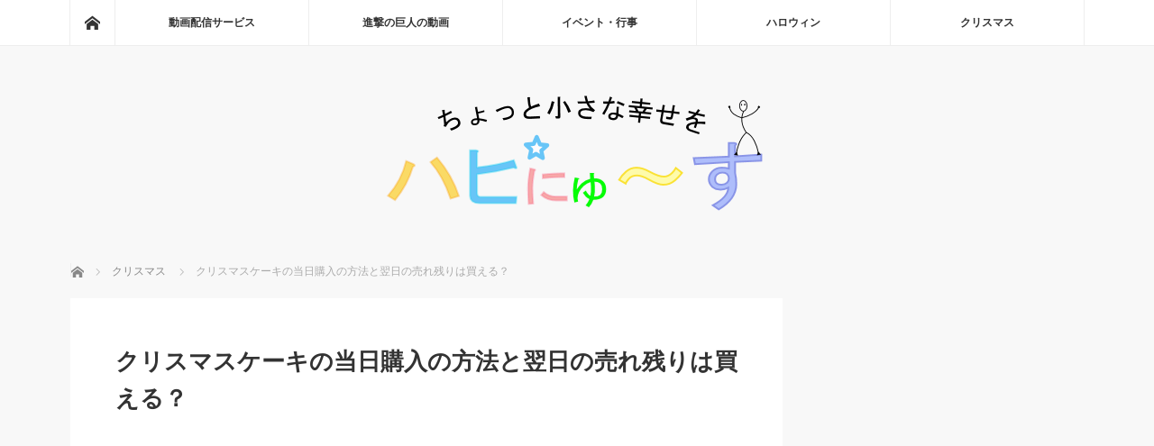

--- FILE ---
content_type: text/html; charset=UTF-8
request_url: https://happy-life-news.com/christmas-cake-that-day/
body_size: 17751
content:
<!DOCTYPE html>
<html class="pc" lang="ja">
<head prefix="og: http://ogp.me/ns# fb: http://ogp.me/ns/fb#">
<meta charset="UTF-8">
<!--[if IE]><meta http-equiv="X-UA-Compatible" content="IE=edge"><![endif]-->
<meta name="viewport" content="width=device-width">
<title>クリスマスケーキの当日購入の方法と翌日の売れ残りは買える？</title>
<meta name="description" content="クリスマスイブ当日にケーキを買う方法や、クリスマス翌日に安売りセールで買う方法を紹介します。毎日忙しく過ごしていて、ついついクリスマスケーキの予約を後回しにしてしまい気づきたらもうケーキの予約締め切られてたなんて事ありませんか？今回は当日でもクリスマスケーキは買えるのか？安売りってされているのか？前日に買っておいたケーキっていつまで食べても大丈夫なのか？など、クリスマスケーキの疑問についてまとめました！">
<meta property="og:type" content="article" />
<meta property="og:url" content="https://happy-life-news.com/christmas-cake-that-day/">
<meta property="og:title" content="クリスマスケーキの当日購入の方法と翌日の売れ残りは買える？" />
<meta property="og:description" content="クリスマスイブ当日にケーキを買う方法や、クリスマス翌日に安売りセールで買う方法を紹介します。毎日忙しく過ごしていて、ついついクリスマスケーキの予約を後回しにしてしまい気づきたらもうケーキの予約締め切られてたなんて事ありませんか？今回は当日でもクリスマスケーキは買えるのか？安売りってされているのか？前日に買っておいたケーキっていつまで食べても大丈夫なのか？など、クリスマスケーキの疑問についてまとめました！" />
<meta property="og:site_name" content="ハピニュース" />
<meta property="og:image" content='https://happy-life-news.com/wp-content/uploads/2018/11/cake.jpg'>
<meta property="og:image:secure_url" content="https://happy-life-news.com/wp-content/uploads/2018/11/cake.jpg" /> 
<meta property="og:image:width" content="640" /> 
<meta property="og:image:height" content="427" />
<meta name="twitter:card" content="summary" />
<meta name="twitter:site" content="@どなてろ" />
<meta name="twitter:creator" content="@どなてろ" />
<meta name="twitter:title" content="クリスマスケーキの当日購入の方法と翌日の売れ残りは買える？" />
<meta name="twitter:description" content="クリスマスイブ当日にケーキを買う方法や、クリスマス翌日に安売りセールで買う方法を紹介します。毎日忙しく過ごしていて、ついついクリスマスケーキの予約を後回しにしてしまい気づきたらもうケーキの予約締め切られてたなんて事ありませんか？今回は当日でもクリスマスケーキは買えるのか？安売りってされているのか？前日に買っておいたケーキっていつまで食べても大丈夫なのか？など、クリスマスケーキの疑問についてまとめました！" />
<meta name="twitter:image:src" content='https://happy-life-news.com/wp-content/uploads/2018/11/cake.jpg' />
<link rel="pingback" href="https://happy-life-news.com/xmlrpc.php">
<meta name='robots' content='max-image-preview:large' />
<link rel="alternate" type="application/rss+xml" title="ハピニュース &raquo; フィード" href="https://happy-life-news.com/feed/" />
<link rel="alternate" type="application/rss+xml" title="ハピニュース &raquo; コメントフィード" href="https://happy-life-news.com/comments/feed/" />
<link rel="alternate" type="application/rss+xml" title="ハピニュース &raquo; クリスマスケーキの当日購入の方法と翌日の売れ残りは買える？ のコメントのフィード" href="https://happy-life-news.com/christmas-cake-that-day/feed/" />
<link rel='stylesheet' id='style-css' href='https://happy-life-news.com/wp-content/themes/MAG.child/style.css?ver=2.2.2' type='text/css' media='screen' />
<link rel='stylesheet' id='wp-block-library-css' href='https://happy-life-news.com/wp-includes/css/dist/block-library/style.min.css?ver=6.2.8' type='text/css' media='all' />
<link rel='stylesheet' id='classic-theme-styles-css' href='https://happy-life-news.com/wp-includes/css/classic-themes.min.css?ver=6.2.8' type='text/css' media='all' />
<style id='global-styles-inline-css' type='text/css'>
body{--wp--preset--color--black: #000000;--wp--preset--color--cyan-bluish-gray: #abb8c3;--wp--preset--color--white: #ffffff;--wp--preset--color--pale-pink: #f78da7;--wp--preset--color--vivid-red: #cf2e2e;--wp--preset--color--luminous-vivid-orange: #ff6900;--wp--preset--color--luminous-vivid-amber: #fcb900;--wp--preset--color--light-green-cyan: #7bdcb5;--wp--preset--color--vivid-green-cyan: #00d084;--wp--preset--color--pale-cyan-blue: #8ed1fc;--wp--preset--color--vivid-cyan-blue: #0693e3;--wp--preset--color--vivid-purple: #9b51e0;--wp--preset--gradient--vivid-cyan-blue-to-vivid-purple: linear-gradient(135deg,rgba(6,147,227,1) 0%,rgb(155,81,224) 100%);--wp--preset--gradient--light-green-cyan-to-vivid-green-cyan: linear-gradient(135deg,rgb(122,220,180) 0%,rgb(0,208,130) 100%);--wp--preset--gradient--luminous-vivid-amber-to-luminous-vivid-orange: linear-gradient(135deg,rgba(252,185,0,1) 0%,rgba(255,105,0,1) 100%);--wp--preset--gradient--luminous-vivid-orange-to-vivid-red: linear-gradient(135deg,rgba(255,105,0,1) 0%,rgb(207,46,46) 100%);--wp--preset--gradient--very-light-gray-to-cyan-bluish-gray: linear-gradient(135deg,rgb(238,238,238) 0%,rgb(169,184,195) 100%);--wp--preset--gradient--cool-to-warm-spectrum: linear-gradient(135deg,rgb(74,234,220) 0%,rgb(151,120,209) 20%,rgb(207,42,186) 40%,rgb(238,44,130) 60%,rgb(251,105,98) 80%,rgb(254,248,76) 100%);--wp--preset--gradient--blush-light-purple: linear-gradient(135deg,rgb(255,206,236) 0%,rgb(152,150,240) 100%);--wp--preset--gradient--blush-bordeaux: linear-gradient(135deg,rgb(254,205,165) 0%,rgb(254,45,45) 50%,rgb(107,0,62) 100%);--wp--preset--gradient--luminous-dusk: linear-gradient(135deg,rgb(255,203,112) 0%,rgb(199,81,192) 50%,rgb(65,88,208) 100%);--wp--preset--gradient--pale-ocean: linear-gradient(135deg,rgb(255,245,203) 0%,rgb(182,227,212) 50%,rgb(51,167,181) 100%);--wp--preset--gradient--electric-grass: linear-gradient(135deg,rgb(202,248,128) 0%,rgb(113,206,126) 100%);--wp--preset--gradient--midnight: linear-gradient(135deg,rgb(2,3,129) 0%,rgb(40,116,252) 100%);--wp--preset--duotone--dark-grayscale: url('#wp-duotone-dark-grayscale');--wp--preset--duotone--grayscale: url('#wp-duotone-grayscale');--wp--preset--duotone--purple-yellow: url('#wp-duotone-purple-yellow');--wp--preset--duotone--blue-red: url('#wp-duotone-blue-red');--wp--preset--duotone--midnight: url('#wp-duotone-midnight');--wp--preset--duotone--magenta-yellow: url('#wp-duotone-magenta-yellow');--wp--preset--duotone--purple-green: url('#wp-duotone-purple-green');--wp--preset--duotone--blue-orange: url('#wp-duotone-blue-orange');--wp--preset--font-size--small: 13px;--wp--preset--font-size--medium: 20px;--wp--preset--font-size--large: 36px;--wp--preset--font-size--x-large: 42px;--wp--preset--spacing--20: 0.44rem;--wp--preset--spacing--30: 0.67rem;--wp--preset--spacing--40: 1rem;--wp--preset--spacing--50: 1.5rem;--wp--preset--spacing--60: 2.25rem;--wp--preset--spacing--70: 3.38rem;--wp--preset--spacing--80: 5.06rem;--wp--preset--shadow--natural: 6px 6px 9px rgba(0, 0, 0, 0.2);--wp--preset--shadow--deep: 12px 12px 50px rgba(0, 0, 0, 0.4);--wp--preset--shadow--sharp: 6px 6px 0px rgba(0, 0, 0, 0.2);--wp--preset--shadow--outlined: 6px 6px 0px -3px rgba(255, 255, 255, 1), 6px 6px rgba(0, 0, 0, 1);--wp--preset--shadow--crisp: 6px 6px 0px rgba(0, 0, 0, 1);}:where(.is-layout-flex){gap: 0.5em;}body .is-layout-flow > .alignleft{float: left;margin-inline-start: 0;margin-inline-end: 2em;}body .is-layout-flow > .alignright{float: right;margin-inline-start: 2em;margin-inline-end: 0;}body .is-layout-flow > .aligncenter{margin-left: auto !important;margin-right: auto !important;}body .is-layout-constrained > .alignleft{float: left;margin-inline-start: 0;margin-inline-end: 2em;}body .is-layout-constrained > .alignright{float: right;margin-inline-start: 2em;margin-inline-end: 0;}body .is-layout-constrained > .aligncenter{margin-left: auto !important;margin-right: auto !important;}body .is-layout-constrained > :where(:not(.alignleft):not(.alignright):not(.alignfull)){max-width: var(--wp--style--global--content-size);margin-left: auto !important;margin-right: auto !important;}body .is-layout-constrained > .alignwide{max-width: var(--wp--style--global--wide-size);}body .is-layout-flex{display: flex;}body .is-layout-flex{flex-wrap: wrap;align-items: center;}body .is-layout-flex > *{margin: 0;}:where(.wp-block-columns.is-layout-flex){gap: 2em;}.has-black-color{color: var(--wp--preset--color--black) !important;}.has-cyan-bluish-gray-color{color: var(--wp--preset--color--cyan-bluish-gray) !important;}.has-white-color{color: var(--wp--preset--color--white) !important;}.has-pale-pink-color{color: var(--wp--preset--color--pale-pink) !important;}.has-vivid-red-color{color: var(--wp--preset--color--vivid-red) !important;}.has-luminous-vivid-orange-color{color: var(--wp--preset--color--luminous-vivid-orange) !important;}.has-luminous-vivid-amber-color{color: var(--wp--preset--color--luminous-vivid-amber) !important;}.has-light-green-cyan-color{color: var(--wp--preset--color--light-green-cyan) !important;}.has-vivid-green-cyan-color{color: var(--wp--preset--color--vivid-green-cyan) !important;}.has-pale-cyan-blue-color{color: var(--wp--preset--color--pale-cyan-blue) !important;}.has-vivid-cyan-blue-color{color: var(--wp--preset--color--vivid-cyan-blue) !important;}.has-vivid-purple-color{color: var(--wp--preset--color--vivid-purple) !important;}.has-black-background-color{background-color: var(--wp--preset--color--black) !important;}.has-cyan-bluish-gray-background-color{background-color: var(--wp--preset--color--cyan-bluish-gray) !important;}.has-white-background-color{background-color: var(--wp--preset--color--white) !important;}.has-pale-pink-background-color{background-color: var(--wp--preset--color--pale-pink) !important;}.has-vivid-red-background-color{background-color: var(--wp--preset--color--vivid-red) !important;}.has-luminous-vivid-orange-background-color{background-color: var(--wp--preset--color--luminous-vivid-orange) !important;}.has-luminous-vivid-amber-background-color{background-color: var(--wp--preset--color--luminous-vivid-amber) !important;}.has-light-green-cyan-background-color{background-color: var(--wp--preset--color--light-green-cyan) !important;}.has-vivid-green-cyan-background-color{background-color: var(--wp--preset--color--vivid-green-cyan) !important;}.has-pale-cyan-blue-background-color{background-color: var(--wp--preset--color--pale-cyan-blue) !important;}.has-vivid-cyan-blue-background-color{background-color: var(--wp--preset--color--vivid-cyan-blue) !important;}.has-vivid-purple-background-color{background-color: var(--wp--preset--color--vivid-purple) !important;}.has-black-border-color{border-color: var(--wp--preset--color--black) !important;}.has-cyan-bluish-gray-border-color{border-color: var(--wp--preset--color--cyan-bluish-gray) !important;}.has-white-border-color{border-color: var(--wp--preset--color--white) !important;}.has-pale-pink-border-color{border-color: var(--wp--preset--color--pale-pink) !important;}.has-vivid-red-border-color{border-color: var(--wp--preset--color--vivid-red) !important;}.has-luminous-vivid-orange-border-color{border-color: var(--wp--preset--color--luminous-vivid-orange) !important;}.has-luminous-vivid-amber-border-color{border-color: var(--wp--preset--color--luminous-vivid-amber) !important;}.has-light-green-cyan-border-color{border-color: var(--wp--preset--color--light-green-cyan) !important;}.has-vivid-green-cyan-border-color{border-color: var(--wp--preset--color--vivid-green-cyan) !important;}.has-pale-cyan-blue-border-color{border-color: var(--wp--preset--color--pale-cyan-blue) !important;}.has-vivid-cyan-blue-border-color{border-color: var(--wp--preset--color--vivid-cyan-blue) !important;}.has-vivid-purple-border-color{border-color: var(--wp--preset--color--vivid-purple) !important;}.has-vivid-cyan-blue-to-vivid-purple-gradient-background{background: var(--wp--preset--gradient--vivid-cyan-blue-to-vivid-purple) !important;}.has-light-green-cyan-to-vivid-green-cyan-gradient-background{background: var(--wp--preset--gradient--light-green-cyan-to-vivid-green-cyan) !important;}.has-luminous-vivid-amber-to-luminous-vivid-orange-gradient-background{background: var(--wp--preset--gradient--luminous-vivid-amber-to-luminous-vivid-orange) !important;}.has-luminous-vivid-orange-to-vivid-red-gradient-background{background: var(--wp--preset--gradient--luminous-vivid-orange-to-vivid-red) !important;}.has-very-light-gray-to-cyan-bluish-gray-gradient-background{background: var(--wp--preset--gradient--very-light-gray-to-cyan-bluish-gray) !important;}.has-cool-to-warm-spectrum-gradient-background{background: var(--wp--preset--gradient--cool-to-warm-spectrum) !important;}.has-blush-light-purple-gradient-background{background: var(--wp--preset--gradient--blush-light-purple) !important;}.has-blush-bordeaux-gradient-background{background: var(--wp--preset--gradient--blush-bordeaux) !important;}.has-luminous-dusk-gradient-background{background: var(--wp--preset--gradient--luminous-dusk) !important;}.has-pale-ocean-gradient-background{background: var(--wp--preset--gradient--pale-ocean) !important;}.has-electric-grass-gradient-background{background: var(--wp--preset--gradient--electric-grass) !important;}.has-midnight-gradient-background{background: var(--wp--preset--gradient--midnight) !important;}.has-small-font-size{font-size: var(--wp--preset--font-size--small) !important;}.has-medium-font-size{font-size: var(--wp--preset--font-size--medium) !important;}.has-large-font-size{font-size: var(--wp--preset--font-size--large) !important;}.has-x-large-font-size{font-size: var(--wp--preset--font-size--x-large) !important;}
.wp-block-navigation a:where(:not(.wp-element-button)){color: inherit;}
:where(.wp-block-columns.is-layout-flex){gap: 2em;}
.wp-block-pullquote{font-size: 1.5em;line-height: 1.6;}
</style>
<link rel='stylesheet' id='contact-form-7-css' href='https://happy-life-news.com/wp-content/plugins/contact-form-7/includes/css/styles.css?ver=5.0.4' type='text/css' media='all' />
<link rel='stylesheet' id='toc-screen-css' href='https://happy-life-news.com/wp-content/plugins/table-of-contents-plus/screen.min.css?ver=2002' type='text/css' media='all' />
<link rel='stylesheet' id='parent-style-css' href='https://happy-life-news.com/wp-content/themes/mag_tcd036/style.css?ver=6.2.8' type='text/css' media='all' />
<script type='text/javascript' src='https://happy-life-news.com/wp-includes/js/jquery/jquery.min.js?ver=3.6.4' id='jquery-core-js'></script>
<script type='text/javascript' src='https://happy-life-news.com/wp-includes/js/jquery/jquery-migrate.min.js?ver=3.4.0' id='jquery-migrate-js'></script>
<link rel="https://api.w.org/" href="https://happy-life-news.com/wp-json/" /><link rel="alternate" type="application/json" href="https://happy-life-news.com/wp-json/wp/v2/posts/7375" /><link rel="canonical" href="https://happy-life-news.com/christmas-cake-that-day/" />
<link rel='shortlink' href='https://happy-life-news.com/?p=7375' />
<link rel="alternate" type="application/json+oembed" href="https://happy-life-news.com/wp-json/oembed/1.0/embed?url=https%3A%2F%2Fhappy-life-news.com%2Fchristmas-cake-that-day%2F" />
<link rel="alternate" type="text/xml+oembed" href="https://happy-life-news.com/wp-json/oembed/1.0/embed?url=https%3A%2F%2Fhappy-life-news.com%2Fchristmas-cake-that-day%2F&#038;format=xml" />
<style type="text/css">div#toc_container ul li {font-size: 90%;}</style>
<script src="https://happy-life-news.com/wp-content/themes/mag_tcd036/js/jquery.easing.js?ver=2.2.2"></script>
<script src="https://happy-life-news.com/wp-content/themes/mag_tcd036/js/jscript.js?ver=2.2.2"></script>
<script src="https://happy-life-news.com/wp-content/themes/mag_tcd036/js/comment.js?ver=2.2.2"></script>
<script src="https://happy-life-news.com/wp-content/themes/mag_tcd036/js/header_fix.js?ver=2.2.2"></script>

<link rel="stylesheet" media="screen and (max-width:770px)" href="https://happy-life-news.com/wp-content/themes/mag_tcd036/responsive.css?ver=2.2.2">
<link rel="stylesheet" media="screen and (max-width:770px)" href="https://happy-life-news.com/wp-content/themes/mag_tcd036/footer-bar.css?ver=2.2.2">

<link rel="stylesheet" href="https://happy-life-news.com/wp-content/themes/mag_tcd036/japanese.css?ver=2.2.2">

<!--[if lt IE 9]>
<script src="https://happy-life-news.com/wp-content/themes/mag_tcd036/js/html5.js?ver=2.2.2"></script>
<![endif]-->

<style type="text/css">



.side_headline, #copyright, .page_navi span.current, .archive_headline, #pickup_post .headline, #related_post .headline, #comment_headline, .post_list .category a, #footer_post_list .category a, .mobile .footer_headline, #page_title
 { background-color:#FF9900; }

a:hover, #comment_header ul li a:hover, .post_content a
 { color:#B9A3FF; }
.post_content .q_button { color:#fff; }
.pc #global_menu > ul > li a:hover, .pc #global_menu > ul > li.active > a, .pc #global_menu ul ul a, #return_top a:hover, .next_page_link a:hover, .page_navi a:hover, .collapse_category_list li a:hover .count,
  #wp-calendar td a:hover, #wp-calendar #prev a:hover, #wp-calendar #next a:hover, .widget_search #search-btn input:hover, .widget_search #searchsubmit:hover, .side_widget.google_search #searchsubmit:hover,
   #submit_comment:hover, #comment_header ul li a:hover, #comment_header ul li.comment_switch_active a, #comment_header #comment_closed p, #post_pagination a:hover, #post_pagination p, a.menu_button:hover
    { background-color:#B9A3FF; }

.pc #global_menu_wrap .home_menu:hover { background:#B9A3FF url(https://happy-life-news.com/wp-content/themes/mag_tcd036/img/header/home.png) no-repeat center; }
.pc #global_menu > ul > li a:hover, .pc #global_menu > ul > li.active > a { border-color:#B9A3FF; }

.mobile #global_menu li a:hover, .mobile #global_menu_wrap .home_menu:hover { background-color:#B9A3FF !important; }

#comment_textarea textarea:focus, #guest_info input:focus, #comment_header ul li a:hover, #comment_header ul li.comment_switch_active a, #comment_header #comment_closed p
 { border-color:#B9A3FF; }

#comment_header ul li.comment_switch_active a:after, #comment_header #comment_closed p:after
 { border-color:#B9A3FF transparent transparent transparent; }

.pc #global_menu ul ul a:hover
 { background-color:#63FFD0; }

.user_sns li a:hover
 { background-color:#B9A3FF; border-color:#B9A3FF; }

.collapse_category_list li a:before
 { border-color: transparent transparent transparent #B9A3FF; }

#previous_next_post .prev_post a:hover, #previous_next_post .next_post a:hover
 { background-color:#B9A3FF !important; }

#footer_post_list .title { color:#FFFFFF; background:rgba(0,0,0,0.4); }

#post_title { font-size:26px; }
.post_content { font-size:18px; }

.post_content .style3a{
    position: relative;
    margin: 0 0 1.5em;
    padding: 0.8em;
    background: #FF9900;
    color: #fff;
    font-size: 22px;
    font-weight: bold;
    border-top:1px solid #FF9900;
    border-bottom:1px solid #FF9900;
}

.post_content .style4a { margin:2.5em 2px 1.2em; padding:.3em 0 .3em .8em; font-size:22px; font-weight:700; border-bottom:none; border-left:7px solid #FF9900; }

#logo_image_mobile a { display:inline-block; height:60px; margin:0; }

<?php
function copePanda()
{
	if ( is_tag() || is_paged() || is_date() || is_year() || is_author() || is_search() || is_404() ) {
		echo '<meta name="robots" content="noindex,follow">';
	}
}
add_action('wp_head','copePanda');
?>

<script async src="//pagead2.googlesyndication.com/pagead/js/adsbygoogle.js"></script>
<script>
  (adsbygoogle = window.adsbygoogle || []).push({
    google_ad_client: "ca-pub-9395553136288121",
    enable_page_level_ads: true
  });
</script>


<script>
  (function(i,s,o,g,r,a,m){i['GoogleAnalyticsObject']=r;i[r]=i[r]||function(){
  (i[r].q=i[r].q||[]).push(arguments)},i[r].l=1*new Date();a=s.createElement(o),
  m=s.getElementsByTagName(o)[0];a.async=1;a.src=g;m.parentNode.insertBefore(a,m)
  })(window,document,'script','https://www.google-analytics.com/analytics.js','ga');

  ga('create', 'UA-103078173-1', 'auto');
  ga('send', 'pageview');

</script>










/*=================================================================================
	カエレバ・ヨメレバ・トマレバ
=================================================================================*/
 
.cstmreba {
	width:98%;
	height:auto;
	margin:36px auto;
	font-family:'Lucida Grande','Hiragino Kaku Gothic ProN',Helvetica, Meiryo, sans-serif;
	line-height: 1.5;
	word-wrap: break-word;
	box-sizing: border-box;
	display: block;
}
.cstmreba a {
	transition: 0.8s ;
	color:#285EFF; /* テキストリンクカラー */
}
.cstmreba a:hover {
	color:#FFCA28; /* テキストリンクカラー(マウスオーバー時) */
}
.booklink-box, .kaerebalink-box, .tomarebalink-box {
	width: 100%;
	background-color: #fafafa; /* 全体の背景カラー */
	overflow: hidden;
	border-radius: 0px;
	box-sizing: border-box;
	padding: 12px 8px;
	box-shadow: 0px 2px 5px 0 rgba(0,0,0,.26);
}
/* サムネイル画像ボックス */
.booklink-image,
.kaerebalink-image,
.tomarebalink-image {
	width:150px;
	float:left;
	margin:0 14px 0 0;
	text-align: center;
	background: #fff;
}
.booklink-image a,
.kaerebalink-image a,
.tomarebalink-image a {
	width:100%;
	display:block;
}
.booklink-image a img, .kaerebalink-image a img, .tomarebalink-image a img {
	margin:0 ;
	padding: 0;
	text-align:center;
	background: #fff;
}
.booklink-info, .kaerebalink-info, .tomarebalink-info {
	overflow:hidden;
	line-height:170%;
	color: #333;
}
/* infoボックス内リンク下線非表示 */
.booklink-info a,
.kaerebalink-info a,
.tomarebalink-info a {
	text-decoration: none;
}
/* 作品・商品・ホテル名 リンク */
.booklink-name>a,
.kaerebalink-name>a,
.tomarebalink-name>a {
	border-bottom: 1px solid ;
	font-size:16px;
}
/* powered by */
.booklink-powered-date,
.kaerebalink-powered-date,
.tomarebalink-powered-date {
	font-size:10px;
	line-height:150%;
}
.booklink-powered-date a,
.kaerebalink-powered-date a,
.tomarebalink-powered-date a {
	color:#333;
	border-bottom: none ;
}
.booklink-powered-date a:hover,
.kaerebalink-powered-date a:hover,
.tomarebalink-powered-date a:hover {
	color:#333;
	border-bottom: 1px solid #333 ;
}
/* 著者・住所 */
.booklink-detail, .kaerebalink-detail, .tomarebalink-address {
	font-size:12px;
}
.kaerebalink-link1 div img, .booklink-link2 div img, .tomarebalink-link1 div img {
	display:none;
}
.booklink-link2 {
	display: inline-block;
	width: 100%;
	margin-top: 5px;
}
.booklink-link2>div,
.kaerebalink-link1>div,
.tomarebalink-link1>div {
	float:left;
	width:24%;
	min-width:128px;
	margin:0.5%;
}
/***** ボタンデザインここから ******/
.booklink-link2 a,
.kaerebalink-link1 a,
.tomarebalink-link1 a {
	width: 100%;
	display: inline-block;
	text-align: center;
	box-sizing: border-box;
	margin: 1px 0;
	padding:3% 0.5%;
	border-radius: 8px;
	font-size: 12px;
	font-weight: bold;
	line-height: 180%;
	color: #fff;
	box-shadow: 0px 2px 4px 0 rgba(0,0,0,.26);
}
/* トマレバ */
.tomarebalink-link1 .shoplinkrakuten a {background: #76ae25; border: 2px solid #76ae25; }/* 楽天トラベル */
.tomarebalink-link1 .shoplinkjalan a { background: #ff7a15; border: 2px solid #ff7a15;}/* じゃらん */
.tomarebalink-link1 .shoplinkjtb a { background: #c81528; border: 2px solid #c81528;}/* JTB */
.tomarebalink-link1 .shoplinkknt a { background: #0b499d; border: 2px solid #0b499d;}/* KNT */
.tomarebalink-link1 .shoplinkikyu a { background: #bf9500; border: 2px solid #bf9500;}/* 一休 */
.tomarebalink-link1 .shoplinkrurubu a { background: #000066; border: 2px solid #000066;}/* るるぶ */
.tomarebalink-link1 .shoplinkyahoo a { background: #ff0033; border: 2px solid #ff0033;}/* Yahoo!トラベル */
/* カエレバ */
.kaerebalink-link1 .shoplinkyahoo a {background:#ff0033; border: 2px solid #ff0033;} /* Yahoo!ショッピング */
.kaerebalink-link1 .shoplinkbellemaison a { background:#84be24 ; border: 2px solid #84be24;}	/* ベルメゾン */
.kaerebalink-link1 .shoplinkcecile a { background:#8d124b; border: 2px solid #8d124b;} /* セシール */
.kaerebalink-link1 .shoplinkkakakucom a {background:#314995; border: 2px solid #314995;} /* 価格コム */
/* ヨメレバ */
.booklink-link2 .shoplinkkindle a { background:#007dcd; border: 2px solid #007dcd;} /* Kindle */
.booklink-link2 .shoplinkrakukobo a { background:#bf0000; border: 2px solid #bf0000;} /* 楽天kobo */
.booklink-link2  .shoplinkbk1 a { background:#0085cd; border: 2px solid #0085cd;} /* honto */
.booklink-link2 .shoplinkehon a { background:#2a2c6d; border: 2px solid #2a2c6d;} /* ehon */
.booklink-link2 .shoplinkkino a { background:#003e92; border: 2px solid #003e92;} /* 紀伊國屋書店 */
.booklink-link2 .shoplinktoshokan a { background:#333333; border: 2px solid #333333;} /* 図書館 */
/* カエレバ・ヨメレバ共通 */
.kaerebalink-link1 .shoplinkamazon a, .booklink-link2 .shoplinkamazon a {
	background:#FF9901;
	border: 2px solid #ff9901;
} /* Amazon */
.kaerebalink-link1 .shoplinkrakuten a, .booklink-link2 .shoplinkrakuten a {
	background: #bf0000;
	border: 2px solid #bf0000;
} /* 楽天 */
.kaerebalink-link1 .shoplinkseven a, .booklink-link2 .shoplinkseven a {
	background:#225496;
	border: 2px solid #225496;
} /* 7net */
/****** ボタンカラー ここまで *****/
 
/***** ボタンデザイン　マウスオーバー時ここから *****/
.booklink-link2 a:hover,
.kaerebalink-link1 a:hover,
.tomarebalink-link1 a:hover {
	background: #fff;
}
/* トマレバ */
.tomarebalink-link1 .shoplinkrakuten a:hover { color: #76ae25; }/* 楽天トラベル */
.tomarebalink-link1 .shoplinkjalan a:hover { color: #ff7a15; }/* じゃらん */
.tomarebalink-link1 .shoplinkjtb a:hover { color: #c81528; }/* JTB */
.tomarebalink-link1 .shoplinkknt a:hover { color: #0b499d; }/* KNT */
.tomarebalink-link1 .shoplinkikyu a:hover { color: #bf9500; }/* 一休 */
.tomarebalink-link1 .shoplinkrurubu a:hover { color: #000066; }/* るるぶ */
.tomarebalink-link1 .shoplinkyahoo a:hover { color: #ff0033; }/* Yahoo!トラベル */
/* カエレバ */
.kaerebalink-link1 .shoplinkyahoo a:hover {color:#ff0033;} /* Yahoo!ショッピング */
.kaerebalink-link1 .shoplinkbellemaison a:hover { color:#84be24 ; }	/* ベルメゾン */
.kaerebalink-link1 .shoplinkcecile a:hover { color:#8d124b; } /* セシール */
.kaerebalink-link1 .shoplinkkakakucom a:hover {color:#314995;} /* 価格コム */
/* ヨメレバ */
.booklink-link2 .shoplinkkindle a:hover { color:#007dcd;} /* Kindle */
.booklink-link2 .shoplinkrakukobo a:hover { color:#bf0000; } /* 楽天kobo */
.booklink-link2 .shoplinkbk1 a:hover { color:#0085cd; } /* honto */
.booklink-link2 .shoplinkehon a:hover { color:#2a2c6d; } /* ehon */
.booklink-link2 .shoplinkkino a:hover { color:#003e92; } /* 紀伊國屋書店 */
.booklink-link2 .shoplinktoshokan a:hover { color:#333333; } /* 図書館 */
/* カエレバ・ヨメレバ共通 */
.kaerebalink-link1 .shoplinkamazon a:hover, .booklink-link2 .shoplinkamazon a:hover {
	color:#FF9901; } /* Amazon */
.kaerebalink-link1 .shoplinkrakuten a:hover , .booklink-link2 .shoplinkrakuten a:hover {
	color: #bf0000; } /* 楽天 */
.kaerebalink-link1 .shoplinkseven a:hover, .booklink-link2 .shoplinkseven a:hover {
	color:#225496;} /* 7net */
/***** ボタンデザイン　マウスオーバー時ここまで *****/
.booklink-footer {
	clear:both;
}
 
/*****  解像度768px以下のスタイル *****/
@media screen and (max-width:768px){
	.booklink-image,
	.kaerebalink-image,
	.tomarebalink-image {
		width:100%;
		float:none;
	}
	.booklink-link2>div,
	.kaerebalink-link1>div,
	.tomarebalink-link1>div {
		width: 32.33%;
		margin: 0.5%;
	}
	.booklink-info,
	.kaerebalink-info,
	.tomarebalink-info {
	  text-align:center;
	  padding-bottom: 1px;
	}
}
 
/*****  解像度480px以下のスタイル *****/
@media screen and (max-width:480px){
	.booklink-link2>div,
	.kaerebalink-link1>div,
	.tomarebalink-link1>div {
		width: 49%;
		margin: 0.5%;
	}
}

/***  カエレバここまで ***/
.check {
  color: #FFFFFF;
  font-size: 12px;
  background-color: #FF0000;
  vertical-align:text-top;
  font-weight: bold;
}




/* 赤ボタン単品 */
.red-btn {
  box-shadow:2px 2px 2px #555;
  font-size:16px;
  text-align:center; /*ボタンの中央配置 */
  margin:40px auto 40px auto;  /*ボタンの上右下左の余白 */
  max-width: 300px;  /*ボタンの横幅 */
  text-align: center;  /*ボタン内の文字中央寄せ */
  padding: 7px;  /*ボタン内文字の余白 */
  background-color:#ed254e;
  margin-right: auto;
  margin-left: auto;
  border-radius: 5px;  /*ボタンの角を少し丸く */
  -webkit-border-radius: 5px;
  -moz-border-radius: 5px;
  font-weight: bold;  /*ボタン内文字は太字 */
  color: #fff !important;  /*ボタン内の文字色 */
  height: 30px;
  line-height:30px;
}
 
.red-btn a {
  text-decoration: none !important;  /*ボタン内テキストリンク下線無し */
  color: #fff !important;  /*ボタン内の文字色 */
  display: block;
}


/* 左ボタン */
 
.left-btn {
  box-shadow:2px 2px 2px #555;  
  text-align:center; /*ボタンの中央配置 */
  width: 100%;  /*ボタンの横幅 */
  text-align: center;  /*ボタン内の文字中央寄せ */
  padding: 7px;  /*ボタン内文字の余白 */
  background-color: #039BE6;  /*ボタンの背景色#cc1812#ef5771#d64e80#e37878 */
  border-radius: 5px;  /*ボタンの角を少し丸く */
  -webkit-border-radius: 5px;
  -moz-border-radius: 5px;
  font-weight: bold;  /*ボタン内文字は太字 */
  color:#fff !important;
  margin-bottom:10px;
  margin-left:-10px;
  height: 30px;
  line-height:30px;
}
 
.left-btn a {
  text-decoration: none !important;  /*ボタン内テキストリンク下線無し */
  color: #fff !important;  /*ボタン内の文字色 */
  display: block;
}
 
 
/* 右ボタン */
 
.right-btn {
  box-shadow:2px 2px 2px #555;
  background-color: #ed254e;
  text-align:center; /*ボタンの中央配置 */
  margin-bottom:15px;
  display: block;
  width: 100%;  /*ボタンの横幅 */
  text-align: center;  /*ボタン内の文字中央寄せ */
  padding: 7px;  /*ボタン内文字の余白 */
  float:left;
  color:#fff;
  font-weight:bold;
  margin-left: -10px;
  border-radius: 5px;  /*ボタンの角を少し丸く */
  -webkit-border-radius: 5px;
  -moz-border-radius: 5px;
  height: 30px;
  line-height:30px;
}
 
.right-btn a {
  text-decoration: none !important;  /*ボタン内テキストリンク下線無し */
  color: #fff !important;  /*ボタン内の文字色 */
  display: block;
}
 
.box-main:after {
  content:"";
  display:block;
  clear:both;
}
.box-main {
 text-align:center;
 font-size:16px;
}





.ggmap {
position: relative;
padding-bottom: 56.25%;
padding-top: 30px;
height: 0;
overflow: hidden;
}
 
.ggmap iframe,
.ggmap object,
.ggmap embed {
position: absolute;
top: 0;
left: 0;
width: 100%;
height: 100%;
}

<script type="text/javascript" language="javascript">
    var vc_pid = "885932515";
</script><script type="text/javascript" src="//aml.valuecommerce.com/vcdal.js" async></script>

</style>


<style type="text/css"></style><style type="text/css">.broken_link, a.broken_link {
	text-decoration: line-through;
}</style><link rel="icon" href="https://happy-life-news.com/wp-content/uploads/2017/07/06f72bda9ffdfd07312a36cfa3877563-1-120x120.jpg" sizes="32x32" />
<link rel="icon" href="https://happy-life-news.com/wp-content/uploads/2017/07/06f72bda9ffdfd07312a36cfa3877563-1.jpg" sizes="192x192" />
<link rel="apple-touch-icon" href="https://happy-life-news.com/wp-content/uploads/2017/07/06f72bda9ffdfd07312a36cfa3877563-1.jpg" />
<meta name="msapplication-TileImage" content="https://happy-life-news.com/wp-content/uploads/2017/07/06f72bda9ffdfd07312a36cfa3877563-1.jpg" />







<!-- Global site tag (gtag.js) - Google Analytics -->
<script async src="https://www.googletagmanager.com/gtag/js?id=UA-103078173-1"></script>
<script>
  window.dataLayer = window.dataLayer || [];
  function gtag(){dataLayer.push(arguments);}
  gtag('js', new Date());

  gtag('config', 'UA-103078173-1');
</script>








</head>
<body class="post-template-default single single-post postid-7375 single-format-standard">

 <!-- global menu -->
  <div id="global_menu_wrap">
  <div id="global_menu" class="clearfix">
   <a class="home_menu" href="https://happy-life-news.com/"><span>ホーム</span></a>
   <ul id="menu-%e3%83%a1%e3%82%a4%e3%83%b3%e3%83%a1%e3%83%8b%e3%83%a5%e3%83%bc" class="menu"><li id="menu-item-6352" class="menu-item menu-item-type-post_type menu-item-object-post menu-item-6352"><a href="https://happy-life-news.com/drama-vod/">動画配信サービス</a></li>
<li id="menu-item-8601" class="menu-item menu-item-type-post_type menu-item-object-post menu-item-8601"><a href="https://happy-life-news.com/shingeki-season3/">進撃の巨人の動画</a></li>
<li id="menu-item-108" class="menu-item menu-item-type-taxonomy menu-item-object-category current-post-ancestor menu-item-has-children menu-item-108"><a href="https://happy-life-news.com/category/event/">イベント・行事</a>
<ul class="sub-menu">
	<li id="menu-item-3402" class="menu-item menu-item-type-taxonomy menu-item-object-category menu-item-3402"><a href="https://happy-life-news.com/category/event/valentine/">バレンタイン</a></li>
	<li id="menu-item-5913" class="menu-item menu-item-type-taxonomy menu-item-object-category menu-item-5913"><a href="https://happy-life-news.com/category/event/claming/">潮干狩り</a></li>
	<li id="menu-item-8185" class="menu-item menu-item-type-taxonomy menu-item-object-category menu-item-8185"><a href="https://happy-life-news.com/category/event/hahanohi-titinohi/">母の日・父の日</a></li>
	<li id="menu-item-4686" class="menu-item menu-item-type-taxonomy menu-item-object-category menu-item-4686"><a href="https://happy-life-news.com/category/event/festival/">お祭り・花火</a></li>
	<li id="menu-item-5268" class="menu-item menu-item-type-taxonomy menu-item-object-category menu-item-5268"><a href="https://happy-life-news.com/category/event/seapool/">海・プール</a></li>
</ul>
</li>
<li id="menu-item-1240" class="menu-item menu-item-type-taxonomy menu-item-object-category menu-item-1240"><a href="https://happy-life-news.com/category/event/halloween/">ハロウィン</a></li>
<li id="menu-item-6796" class="menu-item menu-item-type-taxonomy menu-item-object-category current-post-ancestor current-menu-parent current-post-parent menu-item-6796"><a href="https://happy-life-news.com/category/event/christmas/">クリスマス</a></li>
</ul>  </div>
 </div>
 
 <div id="header">

  <!-- logo -->
  <div id='logo_image'>
<h1 id="logo"><a href=" https://happy-life-news.com/" title="ハピニュース" data-label="ハピニュース"><img src="https://happy-life-news.com/wp-content/uploads/tcd-w/logo-resized.png?1770089231" alt="ハピニュース" title="ハピニュース" /></a></h1>
</div>

  
    <a href="#" class="menu_button"><span>menu</span></a>
  
 </div><!-- END #header -->

 <div id="main_contents" class="clearfix">

  <!-- bread crumb -->
    
<ul id="bread_crumb" class="clearfix" itemscope itemtype="http://schema.org/BreadcrumbList">
 <li itemprop="itemListElement" itemscope itemtype="http://schema.org/ListItem" class="home"><a itemprop="item" href="https://happy-life-news.com/"><span itemprop="name">ホーム</span></a><meta itemprop="position" content="1" /></li>

 <li itemprop="itemListElement" itemscope itemtype="http://schema.org/ListItem">
     <a itemprop="item" href="https://happy-life-news.com/category/event/christmas/"><span itemprop="name">クリスマス</span></a>
       <meta itemprop="position" content="2" /></li>
 <li itemprop="itemListElement" itemscope itemtype="http://schema.org/ListItem" class="last"><span itemprop="name">クリスマスケーキの当日購入の方法と翌日の売れ残りは買える？</span><meta itemprop="position" content="3" /></li>

</ul>
  
<div id="main_col">

 
 <div id="article">

      



  <div id="post_meta_top" class="clearfix no_image">
        </div>

  <h2 id="post_title">クリスマスケーキの当日購入の方法と翌日の売れ残りは買える？</h2>







<script async src="//pagead2.googlesyndication.com/pagead/js/adsbygoogle.js"></script>
<!-- happypcタイトル下（ﾘﾝｸﾕﾆｯﾄ） -->
<ins class="adsbygoogle"
     style="display:block"
     data-ad-client="ca-pub-9395553136288121"
     data-ad-slot="2087894298"
     data-ad-format="link"></ins>
<script>
(adsbygoogle = window.adsbygoogle || []).push({});
</script>
&nbsp;




  <div class="post_content clearfix">
   <p>※2019年10月28日更新しました</p>
<p>この記事では、クリスマスイブ当日にケーキを買う方法や、クリスマス翌日に安売りセールで買う方法を紹介します。</p>
<p>毎日忙しく過ごしていて、ついついクリスマスケーキの予約を後回しにしてしまい気づきたらもうケーキの予約締め切られてたなんて事ありませんか？</p>
<p>今回は当日でもクリスマスケーキは買えるのか？<br />
安売りってされているのか？<br />
前日に買っておいたケーキっていつまで食べても大丈夫なのか？</p>
<p>など、クリスマスケーキの疑問についてまとめました！</p>
<div id="single_banner_area2" class="clearfix one_banner">
<div class="single_banner single_banner_left">
<p style="color: #888; text-align: center;"><span style="font-size: 65%;">スポンサーリンク</span>
<script async src="//pagead2.googlesyndication.com/pagead/js/adsbygoogle.js"></script>
<!-- happy.new.honnbunnai -->
<ins class="adsbygoogle"
     style="display:block"
     data-ad-client="ca-pub-9395553136288121"
     data-ad-slot="8755137478"
     data-ad-format="rectangle"></ins>
<script>
(adsbygoogle = window.adsbygoogle || []).push({});
</script>
</div>
<div class="single_banner single_banner_right">
<a href="" target="_blank"><img src="" alt="" title="" /></a>
</div>
</div>

<div id="toc_container" class="no_bullets"><p class="toc_title">目次</p><ul class="toc_list"><li><a href="#i"><span class="toc_number toc_depth_1">1</span> クリスマスケーキは予約なしで当日で買える？</a></li><li><a href="#i-2"><span class="toc_number toc_depth_1">2</span> クリスマスケーキの売れ残りは翌日に半額で販売？</a></li><li><a href="#i-3"><span class="toc_number toc_depth_1">3</span> クリスマスケーキを前日に買う場合の賞味期限と翌日のケーキの日持ち</a></li><li><a href="#i-4"><span class="toc_number toc_depth_1">4</span> クリスマス翌日はケーキの売れ残りをどうすれば買える？</a></li><li><a href="#i-5"><span class="toc_number toc_depth_1">5</span> クリスマスケーキの当日購入のポイント</a></li></ul></div>
<h3 class="style3a"><span id="i">クリスマスケーキは予約なしで当日で買える？</span></h3>
<p><img decoding="async" class="alignnone size-full wp-image-7170 aligncenter" src="https://happy-life-news.com/wp-content/uploads/2018/10/Christmas-cake2.jpg" alt="" width="453" height="340" srcset="https://happy-life-news.com/wp-content/uploads/2018/10/Christmas-cake2.jpg 453w, https://happy-life-news.com/wp-content/uploads/2018/10/Christmas-cake2-300x225.jpg 300w" sizes="(max-width: 453px) 100vw, 453px" /></p>
<p>この記事を読んでくださっている方はきっと、クリスマスケーキを予約しなくてもケーキは買えるのかについて、すごく知りたいことだと思います！</p>
<p>ズバリ結論から申すと、買えます！！</p>
<p>ただしお店にもよります。特にケーキ屋さんでは、予約でしか販売しないというお店もあるので要注意です。</p>
<p>予約数に達しなかった分のケーキを安く売っているケーキ屋さんやスーパーも多くありますので、お店を選ばないのであれば当日買うことは可能です！</p>
<p>最近では、<span style="text-decoration: underline;"><strong>コンビニやスーパー</strong></span>でもクリスマスケーキを買えるようになりました。</p>
<p>ケーキ屋さんでは予約分や予約分と少ししか作らない場合が多いですが、スーパーやコンビニでは予約のもの以外も多く売っているので、当日に買うのならスーパーやコンビニがおすすめです。</p>
<p>しかし、念のため当日買う場合は早めに買いに行くのが良いでしょう。</p>
<p>また、ホールケーキではなくカットされているケーキであればいつでも売っているので、何種類か買って好きなものを選んで食べる時のもおすすめです！</p>
<div id="single_banner_area2" class="clearfix one_banner">
<div class="single_banner single_banner_left">
<p style="color: #888; text-align: center;"><span style="font-size: 65%;">スポンサーリンク</span>
<script async src="//pagead2.googlesyndication.com/pagead/js/adsbygoogle.js"></script>
<!-- happy.new.honnbunnai -->
<ins class="adsbygoogle"
     style="display:block"
     data-ad-client="ca-pub-9395553136288121"
     data-ad-slot="8755137478"
     data-ad-format="rectangle"></ins>
<script>
(adsbygoogle = window.adsbygoogle || []).push({});
</script>
</div>
<div class="single_banner single_banner_right">
<a href="" target="_blank"><img src="" alt="" title="" /></a>
</div>
</div>

<h3 class="style3a"><span id="i-2">クリスマスケーキの売れ残りは翌日に半額で販売？</span></h3>
<p><img decoding="async" loading="lazy" class="alignnone size-full wp-image-7392 aligncenter" src="https://happy-life-news.com/wp-content/uploads/2018/11/cake3.jpg" alt="" width="640" height="427" srcset="https://happy-life-news.com/wp-content/uploads/2018/11/cake3.jpg 640w, https://happy-life-news.com/wp-content/uploads/2018/11/cake3-300x200.jpg 300w" sizes="(max-width: 640px) 100vw, 640px" /></p>
<p>ケーキは値段が高いから、クリスマスケーキといえど値引きしてあるものがいい！という方もいますよね。</p>
<p>節約しながらも、家族で美味しいケーキを食べたい！それなら売れ残りの割引されているケーキがおすすめです。</p>
<p>売れ残りといっても、賞味期限が切れているわけではないのでご安心ください！</p>
<p>その売れ残りのケーキですが、不二家のようなチェーンのケーキ屋さんやスーパー、コンビニが狙い目です。</p>
<p>特に25日の夕方5〜6時頃から2〜4割引されている場合が多いです。お店は、みんなが食事を始める時間には売り切りたいのでその前に安くし始めます。</p>
<p>ですから当日の夕方からは、廃棄にしたくないためどこのお店も安くするんです。</p>
<p>夕方の割引を狙って買いに行く場合は売り切れていることも予想して、何店舗か目星をつけてから行動するのがいいですね！</p>
<p>また、日にちにこだわらないという方は26日のスーパーやコンビニの開店してすぐの時間もおすすめです。</p>
<p>26日以降が期限のクリスマスケーキが、クリスマスを過ぎているのでかなりお安く買えます。</p>
<p>3割引ほどから、お得なところでは半額になっている場合もあります！</p>
<p>クリスマスは終わってしまっていますが、お得にケーキを買って美味しいご飯を食べてもいいですね。どこのお店でも必ずあるわけではないと思いうので、事前調査が必要かもしれません。</p>
<p>クリスマスケーキ食べ損ねたという時にはラッキーですね！</p>
<h3 class="style3a"><span id="i-3">クリスマスケーキを前日に買う場合の賞味期限と翌日のケーキの日持ち</span></h3>
<p><img decoding="async" loading="lazy" class="alignnone size-full wp-image-7393 aligncenter" src="https://happy-life-news.com/wp-content/uploads/2018/11/cake.jpg" alt="" width="640" height="427" srcset="https://happy-life-news.com/wp-content/uploads/2018/11/cake.jpg 640w, https://happy-life-news.com/wp-content/uploads/2018/11/cake-300x200.jpg 300w" sizes="(max-width: 640px) 100vw, 640px" /></p>
<p>クリスマスのケーキ屋さんの混み方は尋常じゃありません。</p>
<p>駐車スペースはいっぱい、路駐もできない、店内は人で溢れかえってケーキ１つ買うのにも一苦労ですよね。</p>
<p>仕事帰り疲れていたり小さな子どもを連れていたりすると、クリスマス当日に混んでいる中ケーキ屋さんに行くのは大変ですしストレスですよね。</p>
<p>それなら空いている前日のうちに買っておこう！と思うこともあります。</p>
<p>ですが、大体のケーキには本日中にお召し上がりくださいと書いてあるので前日に買うのを躊躇してしまいがちです。</p>
<p>大家族や大食いでなければホールのケーキを買っても、 食べきれずに翌日に残りを食べることってよくありますよね。</p>
<p>我が家でも前日のケーキの残りを翌日に食べていましたし、それでお腹を壊したこともありません！ですから前日に買っておいても大丈夫でしょう。</p>
<p>ただしこの場合は、残ってしまう場合はすぐに冷蔵庫に入れること、残りを翌日以降に食べる場合クリームやフルーツの状態をよく見て注意して食べてくださいね！</p>
<p>クリスマスケーキは、生クリームや間にフルーツが挟まっているものが多いですよね。</p>
<p>買った翌日中はいいにしてもかってから2.3日たつと生クリームやフルーツが悪くなってきてしまうので、食べて体調を崩しても自己責任です。</p>
<p>食べる前には必ずよく見て匂いを嗅ぐなどして確認してからいただきましょう。</p>
<p>ですから、もし前日に買っておく場合にはクリスマス当日にできるだけ食べきるようにするといいですね！</p>
<p class="well"><span style="background-color: #ff9900; color: #ffffff;">【あわせて読みたい】</span><br />
<a href="https://happy-life-news.com/expiration-date-of-christmas-cake/"><span style="text-decoration: underline;">クリスマスケーキの冷凍保存する方法と解凍方法</span></a></p>
<h3 class="style3a"><span id="i-4">クリスマス翌日はケーキの売れ残りをどうすれば買える？</span></h3>
<p><img decoding="async" loading="lazy" class="alignnone size-full wp-image-7394 aligncenter" src="https://happy-life-news.com/wp-content/uploads/2018/11/cake2.jpg" alt="" width="640" height="427" srcset="https://happy-life-news.com/wp-content/uploads/2018/11/cake2.jpg 640w, https://happy-life-news.com/wp-content/uploads/2018/11/cake2-300x200.jpg 300w" sizes="(max-width: 640px) 100vw, 640px" /></p>
<p>クリスマスケーキは品質は落ちるけども、翌日でも食べられると紹介しました。</p>
<p>しかし、クリスマス翌日にも売れ残りのケーキを値引きして販売してくれるかというと、26日にはすべて廃棄され売られることはありません。</p>
<p>家で食べきれない分を翌日食べるなら問題ありませんが、ケーキの賞味期限は基本的に当日なので、前日作ったケーキを翌日売ることは、ケーキ屋さんではありません。</p>
<p>そのため、クリスマスケーキを食べたいのならば、24日か25日にケーキを買って食べましょう。</p>
<p class="well"><span style="background-color: #ff9900; color: #ffffff;">【あわせて読みたい】</span><br />
<span style="text-decoration: underline;"><a href="https://happy-life-news.com/when-to-eat-christmas-cake/">クリスマスケーキはいつ食べる？24日と25日どっちが本当の食べる日？</a></span></p>
<h3 class="style3a"><span id="i-5">クリスマスケーキの当日購入のポイント</span></h3>
<p>クリスマスケーキ、どうしようか決まりましたか？</p>
<p>せっかくのクリスマス、美味しいケーキを安く買えたら尚嬉しいですね。</p>
<p>ケーキが安くなるタイミングやどういうお店が安くなるのか知っておけば、浮いたお金で子どもや旦那さんへのクリスマスプレゼントに回すこともできますし、自分へのちょっとしたご褒美を買えるかもしれません！</p>
<p>前日に買いに行って時間を節約してもいいですね。</p>
<p>美味しいケーキとプレゼントを準備して、楽しいクリスマスを過ごしましょう！</p>
<p class="well"><span style="background-color: #ff9900; color: #ffffff;">【あわせて読みたい】</span><br />
<a href="https://happy-life-news.com/christmas-present-for-women/"><span style="text-decoration: underline;">女性が今欲しいおしゃれなクリスマスプレゼントまとめ</span></a></p>
     </div>



 <!-- PC・タブレットで表示したい内容 -->
<div id="single_banner_area_o" class="clearfix">
 <div class="single_banner single_banner_left">
  <div class="align1 mb10 text70">スポンサーリンク</div>
  <div><script async src="//pagead2.googlesyndication.com/pagead/js/adsbygoogle.js"></script>
<!-- happy.pc.honnbunnbottom1 -->
<ins class="adsbygoogle"
     style="display:inline-block;width:336px;height:280px"
     data-ad-client="ca-pub-9395553136288121"
     data-ad-slot="4735249109"></ins>
<script>
(adsbygoogle = window.adsbygoogle || []).push({});
</script></div>
 </div>
 <div class="single_banner single_banner_right">
  <div class="align1 mb10 text70">スポンサーリンク</div>
  <div><script async src="//pagead2.googlesyndication.com/pagead/js/adsbygoogle.js"></script>
<!-- happy.pc-honnbunnbottom2 -->
<ins class="adsbygoogle"
     style="display:inline-block;width:336px;height:280px"
     data-ad-client="ca-pub-9395553136288121"
     data-ad-slot="9153662801"></ins>
<script>
(adsbygoogle = window.adsbygoogle || []).push({});
</script></div>
 </div>
</div>





<script async src="//pagead2.googlesyndication.com/pagead/js/adsbygoogle.js"></script>
<!-- happy記事下（リンクユニット） -->
<ins class="adsbygoogle"
     style="display:block"
     data-ad-client="ca-pub-9395553136288121"
     data-ad-slot="2437935003"
     data-ad-format="link"></ins>
<script>
(adsbygoogle = window.adsbygoogle || []).push({});
</script>
&nbsp;





<div id="related_post">




<script async src="//pagead2.googlesyndication.com/pagead/js/adsbygoogle.js"></script>
<ins class="adsbygoogle"
     style="display:block"
     data-ad-format="autorelaxed"
     data-ad-client="ca-pub-9395553136288121"
     data-ad-slot="9658173841"></ins>
<script>
     (adsbygoogle = window.adsbygoogle || []).push({});
</script>



</div>








<div id="related_post">


</div>



　  <div id="single_share" class="clearfix">
   
<!--Type1-->

<!--Type2-->

<!--Type3-->

<div id="share_btm1">

 

<div class="sns">
<ul class="type3 clearfix">
<!--Twitterボタン-->
<li class="twitter">
<a href="http://twitter.com/share?text=%E3%82%AF%E3%83%AA%E3%82%B9%E3%83%9E%E3%82%B9%E3%82%B1%E3%83%BC%E3%82%AD%E3%81%AE%E5%BD%93%E6%97%A5%E8%B3%BC%E5%85%A5%E3%81%AE%E6%96%B9%E6%B3%95%E3%81%A8%E7%BF%8C%E6%97%A5%E3%81%AE%E5%A3%B2%E3%82%8C%E6%AE%8B%E3%82%8A%E3%81%AF%E8%B2%B7%E3%81%88%E3%82%8B%EF%BC%9F&url=https%3A%2F%2Fhappy-life-news.com%2Fchristmas-cake-that-day%2F&via=Donatello_happy&tw_p=tweetbutton&related=Donatello_happy" onclick="javascript:window.open(this.href, '', 'menubar=no,toolbar=no,resizable=yes,scrollbars=yes,height=400,width=600');return false;"><i class="icon-twitter"></i><span class="ttl">Tweet</span><span class="share-count"></span></a></li>

<!--Facebookボタン-->
<li class="facebook">
<a href="//www.facebook.com/sharer/sharer.php?u=https://happy-life-news.com/christmas-cake-that-day/&amp;t=%E3%82%AF%E3%83%AA%E3%82%B9%E3%83%9E%E3%82%B9%E3%82%B1%E3%83%BC%E3%82%AD%E3%81%AE%E5%BD%93%E6%97%A5%E8%B3%BC%E5%85%A5%E3%81%AE%E6%96%B9%E6%B3%95%E3%81%A8%E7%BF%8C%E6%97%A5%E3%81%AE%E5%A3%B2%E3%82%8C%E6%AE%8B%E3%82%8A%E3%81%AF%E8%B2%B7%E3%81%88%E3%82%8B%EF%BC%9F" class="facebook-btn-icon-link" target="blank" rel="nofollow"><i class="icon-facebook"></i><span class="ttl">Share</span><span class="share-count"></span></a></li>

<!--Google+ボタン-->
<li class="googleplus">
<a href="https://plus.google.com/share?url=https%3A%2F%2Fhappy-life-news.com%2Fchristmas-cake-that-day%2F" onclick="javascript:window.open(this.href, '', 'menubar=no,toolbar=no,resizable=yes,scrollbars=yes,height=600,width=500');return false;"><i class="icon-google-plus"></i><span class="ttl">+1</span><span class="share-count"></span></a></li>

<!--Hatebuボタン-->
<li class="hatebu">
<a href="http://b.hatena.ne.jp/add?mode=confirm&url=https%3A%2F%2Fhappy-life-news.com%2Fchristmas-cake-that-day%2F" onclick="javascript:window.open(this.href, '', 'menubar=no,toolbar=no,resizable=yes,scrollbars=yes,height=400,width=510');return false;" ><i class="icon-hatebu"></i><span class="ttl">Hatena</span><span class="share-count"></span></a></li>

<!--Pocketボタン-->
<li class="pocket">
<a href="http://getpocket.com/edit?url=https%3A%2F%2Fhappy-life-news.com%2Fchristmas-cake-that-day%2F&title=%E3%82%AF%E3%83%AA%E3%82%B9%E3%83%9E%E3%82%B9%E3%82%B1%E3%83%BC%E3%82%AD%E3%81%AE%E5%BD%93%E6%97%A5%E8%B3%BC%E5%85%A5%E3%81%AE%E6%96%B9%E6%B3%95%E3%81%A8%E7%BF%8C%E6%97%A5%E3%81%AE%E5%A3%B2%E3%82%8C%E6%AE%8B%E3%82%8A%E3%81%AF%E8%B2%B7%E3%81%88%E3%82%8B%EF%BC%9F" target="blank"><i class="icon-pocket"></i><span class="ttl">Pocket</span><span class="share-count"></span></a></li>

<!--RSSボタン-->
<li class="rss">
<a href="https://happy-life-news.com/feed/" target="blank"><i class="icon-rss"></i><span class="ttl">RSS</span></a></li>

<!--Feedlyボタン-->
<li class="feedly">
<a href="http://feedly.com/index.html#subscription%2Ffeed%2Fhttps://happy-life-news.com/feed/" target="blank"><i class="icon-feedly"></i><span class="ttl">feedly</span><span class="share-count"></span></a></li>

<!--Pinterestボタン-->
<li class="pinterest">
<a rel="nofollow" target="_blank" href="https://www.pinterest.com/pin/create/button/?url=https%3A%2F%2Fhappy-life-news.com%2Fchristmas-cake-that-day%2F&media=https://happy-life-news.com/wp-content/uploads/2018/11/cake.jpg&description=%E3%82%AF%E3%83%AA%E3%82%B9%E3%83%9E%E3%82%B9%E3%82%B1%E3%83%BC%E3%82%AD%E3%81%AE%E5%BD%93%E6%97%A5%E8%B3%BC%E5%85%A5%E3%81%AE%E6%96%B9%E6%B3%95%E3%81%A8%E7%BF%8C%E6%97%A5%E3%81%AE%E5%A3%B2%E3%82%8C%E6%AE%8B%E3%82%8A%E3%81%AF%E8%B2%B7%E3%81%88%E3%82%8B%EF%BC%9F"><i class="icon-pinterest"></i><span class="ttl">Pin&nbsp;it</span></a></li>

</ul>
</div>

</div>


<!--Type4-->

<!--Type5-->
  </div>
  






  
  
 </div><!-- END #article -->

 <!-- banner1 -->
 
 
 
 
 
 <!-- banner2 -->
 
</div><!-- END #main_col -->


  <div id="side_col">
  <div class="side_widget clearfix ml_ad_widget" id="ml_ad_widget-4">
<script async src="//pagead2.googlesyndication.com/pagead/js/adsbygoogle.js"></script>
<!-- happy.PCサイドバー最上部 -->
<ins class="adsbygoogle"
     style="display:block"
     data-ad-client="ca-pub-9395553136288121"
     data-ad-slot="3846878654"
     data-ad-format="auto"></ins>
<script>
(adsbygoogle = window.adsbygoogle || []).push({});
</script></div>
<div class="side_widget clearfix widget_search" id="search-4">
<form role="search" method="get" id="searchform" class="searchform" action="https://happy-life-news.com/">
				<div>
					<label class="screen-reader-text" for="s">検索:</label>
					<input type="text" value="" name="s" id="s" />
					<input type="submit" id="searchsubmit" value="検索" />
				</div>
			</form></div>
<div class="side_widget clearfix tcdw_user_profile_widget" id="tcdw_user_profile_widget-4">
<h3 class="side_headline">プロフィール</h3>  <a class="user_avatar" href="https://happy-life-news.com/profile"><img src="https://happy-life-news.com/wp-content/uploads/2017/08/img_9174-e1501991817809-200x200.jpg" alt="" /></a>
  <h4 class="user_name"><a href="https://happy-life-news.com/profile">どなてろ</a></h4>
    <p class="user_desc">20代。社会人。趣味はブログ、アニメ、マンガ、ゲーム、アンチエイジングです。見た目年齢－5歳キープする方法模索中！ブログでは、自分の趣味や興味持ったことを中心に記事にしています。毎日気になる出来事をツイートしているのでよかったら下のボタンからツイッターをフォローしてくださいね♪</p>
  </div>
<div class="side_widget clearfix widget_media_image" id="media_image-9">
<a href="https://happy-life-news.com/category/shingeki/"><img width="300" height="169" src="https://happy-life-news.com/wp-content/uploads/2018/08/season3-300x169.jpg" class="image wp-image-6371  attachment-medium size-medium" alt="" decoding="async" loading="lazy" style="max-width: 100%; height: auto;" srcset="https://happy-life-news.com/wp-content/uploads/2018/08/season3-300x169.jpg 300w, https://happy-life-news.com/wp-content/uploads/2018/08/season3.jpg 560w" sizes="(max-width: 300px) 100vw, 300px" /></a></div>
<div class="side_widget clearfix widget_media_image" id="media_image-3">
<a href="https://happy-life-news.com/category/event/valentine/"><img width="300" height="250" src="https://happy-life-news.com/wp-content/uploads/2018/01/valentine-choco-300x250.gif" class="image wp-image-3498  attachment-medium size-medium" alt="" decoding="async" loading="lazy" style="max-width: 100%; height: auto;" /></a></div>
<div class="side_widget clearfix widget_text" id="text-8">
			<div class="textwidget"><p><script async src="//pagead2.googlesyndication.com/pagead/js/adsbygoogle.js"></script><br />
<ins class="adsbygoogle"
     style="display:block"
     data-ad-format="autorelaxed"
     data-ad-client="ca-pub-9395553136288121"
     data-ad-slot="6892101200"></ins><br />
<script>
     (adsbygoogle = window.adsbygoogle || []).push({});
</script></p>
</div>
		</div>
<div class="side_widget clearfix tcdw_category_list_widget" id="tcdw_category_list_widget-3">
<h3 class="side_headline">カテゴリー</h3><ul class="collapse_category_list">
 	<li class="cat-item cat-item-113"><a href="https://happy-life-news.com/category/vod/">VOD<span class="count">6</span></a>
</li>
	<li class="cat-item cat-item-18"><a href="https://happy-life-news.com/category/event/">イベント・行事<span class="count">223</span></a>
<ul class='children'>
	<li class="cat-item cat-item-104"><a href="https://happy-life-news.com/category/event/festival/">お祭り・花火<span class="count">45</span></a>
</li>
	<li class="cat-item cat-item-117"><a href="https://happy-life-news.com/category/event/cherry-blossom-viewing/">お花見<span class="count">11</span></a>
</li>
	<li class="cat-item cat-item-62"><a href="https://happy-life-news.com/category/event/christmas/">クリスマス<span class="count">46</span></a>
</li>
	<li class="cat-item cat-item-52"><a href="https://happy-life-news.com/category/event/halloween/">ハロウィン<span class="count">19</span></a>
</li>
	<li class="cat-item cat-item-76"><a href="https://happy-life-news.com/category/event/valentine/">バレンタイン<span class="count">17</span></a>
</li>
	<li class="cat-item cat-item-103"><a href="https://happy-life-news.com/category/event/hahanohi-titinohi/">母の日・父の日<span class="count">10</span></a>
</li>
	<li class="cat-item cat-item-110"><a href="https://happy-life-news.com/category/event/seapool/">海・プール<span class="count">6</span></a>
</li>
	<li class="cat-item cat-item-105"><a href="https://happy-life-news.com/category/event/claming/">潮干狩り<span class="count">8</span></a>
</li>
	<li class="cat-item cat-item-53"><a href="https://happy-life-news.com/category/event/seasonal-change-of-clothes/">衣替え<span class="count">7</span></a>
</li>
</ul>
</li>
	<li class="cat-item cat-item-59"><a href="https://happy-life-news.com/category/game/">ゲーム<span class="count">7</span></a>
</li>
	<li class="cat-item cat-item-114"><a href="https://happy-life-news.com/category/drama/">ドラマ<span class="count">5</span></a>
</li>
	<li class="cat-item cat-item-41"><a href="https://happy-life-news.com/category/blog/">ブログ<span class="count">7</span></a>
</li>
	<li class="cat-item cat-item-60"><a href="https://happy-life-news.com/category/manga-anime/">マンガ・アニメ<span class="count">2</span></a>
</li>
	<li class="cat-item cat-item-73"><a href="https://happy-life-news.com/category/mhw/">モンハンワールド<span class="count">12</span></a>
</li>
	<li class="cat-item cat-item-35"><a href="https://happy-life-news.com/category/lifehack/">ライフハック<span class="count">76</span></a>
</li>
	<li class="cat-item cat-item-4"><a href="https://happy-life-news.com/category/impression/">何でもレビュー<span class="count">14</span></a>
</li>
	<li class="cat-item cat-item-100"><a href="https://happy-life-news.com/category/housekeeping/">家事<span class="count">50</span></a>
</li>
	<li class="cat-item cat-item-99"><a href="https://happy-life-news.com/category/child-care/">育児<span class="count">26</span></a>
</li>
	<li class="cat-item cat-item-112"><a href="https://happy-life-news.com/category/shingeki/">進撃の巨人<span class="count">29</span></a>
</li>
</ul>
</div>
<div class="side_widget clearfix ml_ad_widget" id="ml_ad_widget-15">
<script async src="//pagead2.googlesyndication.com/pagead/js/adsbygoogle.js"></script>
<!-- happy.pc-sidebottomlarge -->
<ins class="adsbygoogle"
     style="display:inline-block;width:300px;height:600px"
     data-ad-client="ca-pub-9395553136288121"
     data-ad-slot="8239557450"></ins>
<script>
(adsbygoogle = window.adsbygoogle || []).push({});
</script></div>
<div class="widget_text side_widget clearfix widget_custom_html" id="custom_html-3">
<h3 class="side_headline">人気ブログランキングに参加中♪面白かったらクリックを！</h3><div class="textwidget custom-html-widget"><a href="//blog.with2.net/link/?2010698" target="_blank" rel="noopener"><img src="https://blog.with2.net/img/banner/banner_22.gif" title="人気ブログランキング"></a><br><a href="//blog.with2.net/link/?2010698" target="_blank" style="font-size: 0.9em;" rel="noopener">人気ブログランキング</a></div></div>
<div class="side_widget clearfix widget_text" id="text-12">
			<div class="textwidget"><p>ハピニュースが<strong>「人気ブログランキングで1位」</strong>に輝きました(^▽^)/</p>
</div>
		</div>
<div class="side_widget clearfix widget_media_image" id="media_image-15">
<img width="300" height="54" src="https://happy-life-news.com/wp-content/uploads/2019/07/6be077cb6a1a6595d9dfaf429834cf45-300x54.jpg" class="image wp-image-8552  attachment-medium size-medium" alt="" decoding="async" loading="lazy" style="max-width: 100%; height: auto;" srcset="https://happy-life-news.com/wp-content/uploads/2019/07/6be077cb6a1a6595d9dfaf429834cf45-300x54.jpg 300w, https://happy-life-news.com/wp-content/uploads/2019/07/6be077cb6a1a6595d9dfaf429834cf45.jpg 739w" sizes="(max-width: 300px) 100vw, 300px" /></div>
<div class="side_widget clearfix widget_text" id="text-14">
			<div class="textwidget"><p>いつも応援ありがとうございます。</p>
<p>今後もバナーの<strong>「応援クリック」</strong>をよろしくお願いいたしますm(_ _)m</p>
</div>
		</div>
 </div>
 


  </div><!-- END #main_contents -->

 
 
  <div id="footer" class="clearfix">
  <div id="footer_inner" class="clearfix">

   
   
      <div id="footer_widget_right">
    <div class="side_widget footer_widget clearfix styled_post_list1_widget" id="styled_post_list1_widget-2">
<h3 class="footer_headline">ピックアップ記事</h3><ol class="styled_post_list1">
 <li class="clearfix">
   <a class="image" href="https://happy-life-news.com/planetarium-seat/"><img width="200" height="200" src="https://happy-life-news.com/wp-content/uploads/2017/07/planetarium_soraamti-200x200.jpg" class="attachment-size1 size-size1 wp-post-image" alt="コニカミノルタ" decoding="async" loading="lazy" srcset="https://happy-life-news.com/wp-content/uploads/2017/07/planetarium_soraamti-200x200.jpg 200w, https://happy-life-news.com/wp-content/uploads/2017/07/planetarium_soraamti-150x150.jpg 150w, https://happy-life-news.com/wp-content/uploads/2017/07/planetarium_soraamti-120x120.jpg 120w" sizes="(max-width: 200px) 100vw, 200px" /></a>   <div class="info">
    <p class="date">2017.07.24</p>    <a class="title" href="https://happy-life-news.com/planetarium-seat/">【知らなきゃ損】プラネタリウムの1番見やすいおすす…</a>
    <p class="excerpt"><a href="https://happy-life-news.com/planetarium-seat/">※2019年3月21日更新この記事では、プラネタリウムを見るときに1番見…</a></p>   </div>
 </li>
 <li class="clearfix">
   <a class="image" href="https://happy-life-news.com/nubra/"><img width="200" height="200" src="https://happy-life-news.com/wp-content/uploads/2017/10/donki-nubra-200x200.jpg" class="attachment-size1 size-size1 wp-post-image" alt="" decoding="async" loading="lazy" srcset="https://happy-life-news.com/wp-content/uploads/2017/10/donki-nubra-200x200.jpg 200w, https://happy-life-news.com/wp-content/uploads/2017/10/donki-nubra-150x150.jpg 150w, https://happy-life-news.com/wp-content/uploads/2017/10/donki-nubra-300x300.jpg 300w, https://happy-life-news.com/wp-content/uploads/2017/10/donki-nubra-120x120.jpg 120w" sizes="(max-width: 200px) 100vw, 200px" /></a>   <div class="info">
    <p class="date">2017.10.9</p>    <a class="title" href="https://happy-life-news.com/nubra/">【貧乳の救世主】胸に谷間が出来るドンキの5倍盛りヌ…</a>
    <p class="excerpt"><a href="https://happy-life-news.com/nubra/">この記事では、話題の5倍盛れるヌーブラの詳細、価格、購入方法、胸の盛り方について…</a></p>   </div>
 </li>
 <li class="clearfix">
   <a class="image" href="https://happy-life-news.com/clamming-children-tools/"><img width="200" height="200" src="https://happy-life-news.com/wp-content/uploads/2018/04/shiohigari02-200x200.jpg" class="attachment-size1 size-size1 wp-post-image" alt="" decoding="async" loading="lazy" srcset="https://happy-life-news.com/wp-content/uploads/2018/04/shiohigari02-200x200.jpg 200w, https://happy-life-news.com/wp-content/uploads/2018/04/shiohigari02-150x150.jpg 150w, https://happy-life-news.com/wp-content/uploads/2018/04/shiohigari02-300x300.jpg 300w, https://happy-life-news.com/wp-content/uploads/2018/04/shiohigari02-120x120.jpg 120w" sizes="(max-width: 200px) 100vw, 200px" /></a>   <div class="info">
    <p class="date">2018.04.4</p>    <a class="title" href="https://happy-life-news.com/clamming-children-tools/">潮干狩り成功の秘訣は道具次第？子供連れにおすすめし…</a>
    <p class="excerpt"><a href="https://happy-life-news.com/clamming-children-tools/">この記事では、潮干狩りをする際に持っていくと便利でおすすめな道具を揃えました。…</a></p>   </div>
 </li>
</ol>
</div>
   </div>
   
   
      <div id="footer_menu_area" class="clearfix no_footer_widget_left">
        <div class="footer_menu" id="footer_menu_left">
     <h3>Menu</h3>     <ul id="menu-%e3%83%a1%e3%83%8b%e3%83%a5%e3%83%bc" class="menu"><li id="menu-item-583" class="menu-item menu-item-type-post_type menu-item-object-page menu-item-583"><a href="https://happy-life-news.com/profile/">プロフィール</a></li>
<li id="menu-item-103" class="menu-item menu-item-type-post_type menu-item-object-page menu-item-103"><a href="https://happy-life-news.com/sitemap/">サイトマップ</a></li>
<li id="menu-item-104" class="menu-item menu-item-type-post_type menu-item-object-page menu-item-104"><a href="https://happy-life-news.com/privacy-policy/">プライバシーポリシー</a></li>
<li id="menu-item-105" class="menu-item menu-item-type-post_type menu-item-object-page menu-item-105"><a href="https://happy-life-news.com/otoiawase/">お問い合わせ</a></li>
</ul>    </div>
            <div class="footer_menu" id="footer_menu_right">
     <h3>Category</h3>     <ul id="menu-%e3%83%a1%e3%82%a4%e3%83%b3%e3%83%a1%e3%83%8b%e3%83%a5%e3%83%bc-1" class="menu"><li class="menu-item menu-item-type-post_type menu-item-object-post menu-item-6352"><a href="https://happy-life-news.com/drama-vod/">動画配信サービス</a></li>
<li class="menu-item menu-item-type-post_type menu-item-object-post menu-item-8601"><a href="https://happy-life-news.com/shingeki-season3/">進撃の巨人の動画</a></li>
<li class="menu-item menu-item-type-taxonomy menu-item-object-category current-post-ancestor menu-item-has-children menu-item-108"><a href="https://happy-life-news.com/category/event/">イベント・行事</a>
<ul class="sub-menu">
	<li class="menu-item menu-item-type-taxonomy menu-item-object-category menu-item-3402"><a href="https://happy-life-news.com/category/event/valentine/">バレンタイン</a></li>
	<li class="menu-item menu-item-type-taxonomy menu-item-object-category menu-item-5913"><a href="https://happy-life-news.com/category/event/claming/">潮干狩り</a></li>
	<li class="menu-item menu-item-type-taxonomy menu-item-object-category menu-item-8185"><a href="https://happy-life-news.com/category/event/hahanohi-titinohi/">母の日・父の日</a></li>
	<li class="menu-item menu-item-type-taxonomy menu-item-object-category menu-item-4686"><a href="https://happy-life-news.com/category/event/festival/">お祭り・花火</a></li>
	<li class="menu-item menu-item-type-taxonomy menu-item-object-category menu-item-5268"><a href="https://happy-life-news.com/category/event/seapool/">海・プール</a></li>
</ul>
</li>
<li class="menu-item menu-item-type-taxonomy menu-item-object-category menu-item-1240"><a href="https://happy-life-news.com/category/event/halloween/">ハロウィン</a></li>
<li class="menu-item menu-item-type-taxonomy menu-item-object-category current-post-ancestor current-menu-parent current-post-parent menu-item-6796"><a href="https://happy-life-news.com/category/event/christmas/">クリスマス</a></li>
</ul>    </div>
       </div>
   
   
  </div><!-- END #footer_inner -->
 </div><!-- END #footer -->
 
 <p id="copyright">Copyright &copy;&nbsp; <a href="https://happy-life-news.com/">ハピニュース</a> All rights reserved.</p>

 <div id="return_top">
  <a href="#header_top"><span>PAGE TOP</span></a>
 </div>


  <!-- facebook share button code -->
 <div id="fb-root"></div>
 <script>
 (function(d, s, id) {
   var js, fjs = d.getElementsByTagName(s)[0];
   if (d.getElementById(id)) return;
   js = d.createElement(s); js.id = id;
   js.async = true;
   js.src = "//connect.facebook.net/ja_JP/sdk.js#xfbml=1&version=v2.5";
   fjs.parentNode.insertBefore(js, fjs);
 }(document, 'script', 'facebook-jssdk'));
 </script>
 

<script type='text/javascript' src='https://happy-life-news.com/wp-includes/js/comment-reply.min.js?ver=6.2.8' id='comment-reply-js'></script>
<script type='text/javascript' id='contact-form-7-js-extra'>
/* <![CDATA[ */
var wpcf7 = {"apiSettings":{"root":"https:\/\/happy-life-news.com\/wp-json\/contact-form-7\/v1","namespace":"contact-form-7\/v1"},"recaptcha":{"messages":{"empty":"\u3042\u306a\u305f\u304c\u30ed\u30dc\u30c3\u30c8\u3067\u306f\u306a\u3044\u3053\u3068\u3092\u8a3c\u660e\u3057\u3066\u304f\u3060\u3055\u3044\u3002"}}};
/* ]]> */
</script>
<script type='text/javascript' src='https://happy-life-news.com/wp-content/plugins/contact-form-7/includes/js/scripts.js?ver=5.0.4' id='contact-form-7-js'></script>
<script type='text/javascript' id='toc-front-js-extra'>
/* <![CDATA[ */
var tocplus = {"smooth_scroll":"1","visibility_show":"\u8868\u793a","visibility_hide":"\u975e\u8868\u793a","visibility_hide_by_default":"1","width":"Auto"};
/* ]]> */
</script>
<script type='text/javascript' src='https://happy-life-news.com/wp-content/plugins/table-of-contents-plus/front.min.js?ver=2002' id='toc-front-js'></script>
</body>
</html>

--- FILE ---
content_type: text/html; charset=utf-8
request_url: https://www.google.com/recaptcha/api2/aframe
body_size: 266
content:
<!DOCTYPE HTML><html><head><meta http-equiv="content-type" content="text/html; charset=UTF-8"></head><body><script nonce="EtSLElC6zfnneYhaNGr_-Q">/** Anti-fraud and anti-abuse applications only. See google.com/recaptcha */ try{var clients={'sodar':'https://pagead2.googlesyndication.com/pagead/sodar?'};window.addEventListener("message",function(a){try{if(a.source===window.parent){var b=JSON.parse(a.data);var c=clients[b['id']];if(c){var d=document.createElement('img');d.src=c+b['params']+'&rc='+(localStorage.getItem("rc::a")?sessionStorage.getItem("rc::b"):"");window.document.body.appendChild(d);sessionStorage.setItem("rc::e",parseInt(sessionStorage.getItem("rc::e")||0)+1);localStorage.setItem("rc::h",'1770089234997');}}}catch(b){}});window.parent.postMessage("_grecaptcha_ready", "*");}catch(b){}</script></body></html>